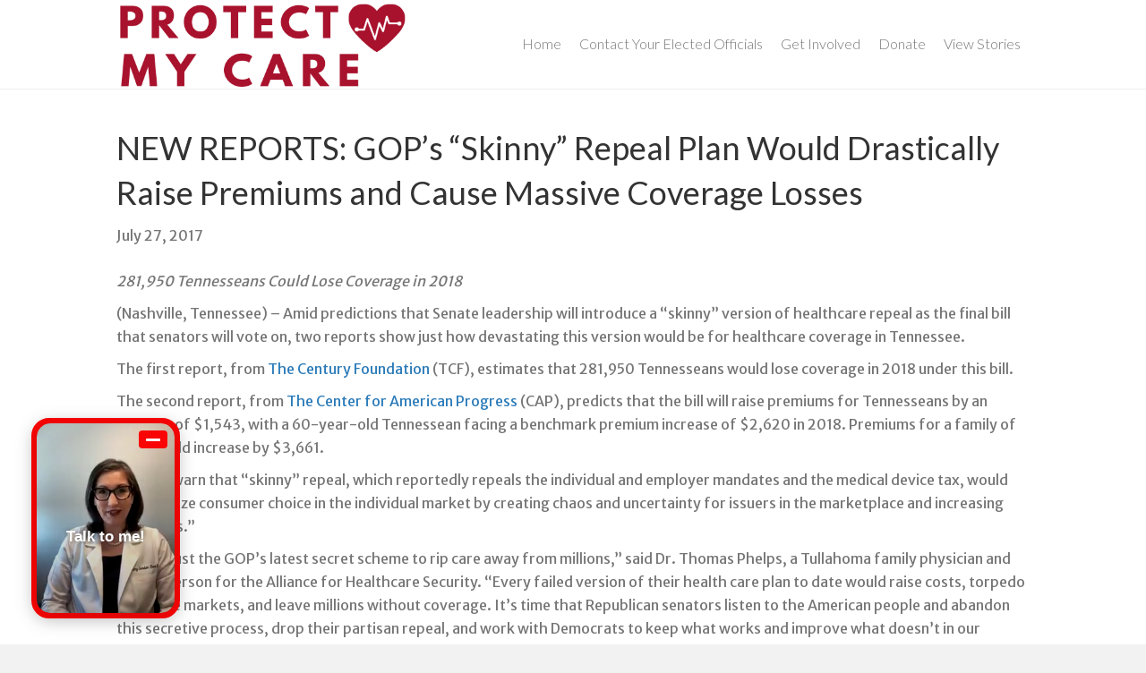

--- FILE ---
content_type: text/html; charset=UTF-8
request_url: https://protectmycare.org/new-reports-gops-skinny-repeal-plan-would-drastically-raise-premiums-and-cause-massive-coverage-losses/
body_size: 11237
content:
<!DOCTYPE html>
<html lang="en" xmlns:og="http://ogp.me/ns#" xmlns:fb="http://ogp.me/ns/fb#">
<head>
<meta charset="UTF-8" />
<meta name='viewport' content='width=device-width, initial-scale=1.0' />
<meta http-equiv='X-UA-Compatible' content='IE=edge' />
<link rel="profile" href="https://gmpg.org/xfn/11" />
<title>NEW REPORTS: GOP’s “Skinny” Repeal Plan Would Drastically Raise Premiums and Cause Massive Coverage Losses &#8211; Protect My Care</title>
<meta name='robots' content='max-image-preview:large' />
<link rel='dns-prefetch' href='//secure.gravatar.com' />
<link rel='dns-prefetch' href='//stats.wp.com' />
<link rel='dns-prefetch' href='//fonts.googleapis.com' />
<link rel='dns-prefetch' href='//v0.wordpress.com' />
<link href='https://fonts.gstatic.com' crossorigin rel='preconnect' />
<link rel='preconnect' href='//i0.wp.com' />
<link rel="alternate" type="application/rss+xml" title="Protect My Care &raquo; Feed" href="https://protectmycare.org/feed/" />
<link rel="alternate" title="oEmbed (JSON)" type="application/json+oembed" href="https://protectmycare.org/wp-json/oembed/1.0/embed?url=https%3A%2F%2Fprotectmycare.org%2Fnew-reports-gops-skinny-repeal-plan-would-drastically-raise-premiums-and-cause-massive-coverage-losses%2F" />
<link rel="alternate" title="oEmbed (XML)" type="text/xml+oembed" href="https://protectmycare.org/wp-json/oembed/1.0/embed?url=https%3A%2F%2Fprotectmycare.org%2Fnew-reports-gops-skinny-repeal-plan-would-drastically-raise-premiums-and-cause-massive-coverage-losses%2F&#038;format=xml" />
<style id='wp-img-auto-sizes-contain-inline-css'>
img:is([sizes=auto i],[sizes^="auto," i]){contain-intrinsic-size:3000px 1500px}
/*# sourceURL=wp-img-auto-sizes-contain-inline-css */
</style>
<link rel='stylesheet' id='jetpack_related-posts-css' href='https://protectmycare.org/wp-content/plugins/jetpack/modules/related-posts/related-posts.css?ver=20240116' media='all' />
<style id='wp-emoji-styles-inline-css'>

	img.wp-smiley, img.emoji {
		display: inline !important;
		border: none !important;
		box-shadow: none !important;
		height: 1em !important;
		width: 1em !important;
		margin: 0 0.07em !important;
		vertical-align: -0.1em !important;
		background: none !important;
		padding: 0 !important;
	}
/*# sourceURL=wp-emoji-styles-inline-css */
</style>
<style id='wp-block-library-inline-css'>
:root{--wp-block-synced-color:#7a00df;--wp-block-synced-color--rgb:122,0,223;--wp-bound-block-color:var(--wp-block-synced-color);--wp-editor-canvas-background:#ddd;--wp-admin-theme-color:#007cba;--wp-admin-theme-color--rgb:0,124,186;--wp-admin-theme-color-darker-10:#006ba1;--wp-admin-theme-color-darker-10--rgb:0,107,160.5;--wp-admin-theme-color-darker-20:#005a87;--wp-admin-theme-color-darker-20--rgb:0,90,135;--wp-admin-border-width-focus:2px}@media (min-resolution:192dpi){:root{--wp-admin-border-width-focus:1.5px}}.wp-element-button{cursor:pointer}:root .has-very-light-gray-background-color{background-color:#eee}:root .has-very-dark-gray-background-color{background-color:#313131}:root .has-very-light-gray-color{color:#eee}:root .has-very-dark-gray-color{color:#313131}:root .has-vivid-green-cyan-to-vivid-cyan-blue-gradient-background{background:linear-gradient(135deg,#00d084,#0693e3)}:root .has-purple-crush-gradient-background{background:linear-gradient(135deg,#34e2e4,#4721fb 50%,#ab1dfe)}:root .has-hazy-dawn-gradient-background{background:linear-gradient(135deg,#faaca8,#dad0ec)}:root .has-subdued-olive-gradient-background{background:linear-gradient(135deg,#fafae1,#67a671)}:root .has-atomic-cream-gradient-background{background:linear-gradient(135deg,#fdd79a,#004a59)}:root .has-nightshade-gradient-background{background:linear-gradient(135deg,#330968,#31cdcf)}:root .has-midnight-gradient-background{background:linear-gradient(135deg,#020381,#2874fc)}:root{--wp--preset--font-size--normal:16px;--wp--preset--font-size--huge:42px}.has-regular-font-size{font-size:1em}.has-larger-font-size{font-size:2.625em}.has-normal-font-size{font-size:var(--wp--preset--font-size--normal)}.has-huge-font-size{font-size:var(--wp--preset--font-size--huge)}.has-text-align-center{text-align:center}.has-text-align-left{text-align:left}.has-text-align-right{text-align:right}.has-fit-text{white-space:nowrap!important}#end-resizable-editor-section{display:none}.aligncenter{clear:both}.items-justified-left{justify-content:flex-start}.items-justified-center{justify-content:center}.items-justified-right{justify-content:flex-end}.items-justified-space-between{justify-content:space-between}.screen-reader-text{border:0;clip-path:inset(50%);height:1px;margin:-1px;overflow:hidden;padding:0;position:absolute;width:1px;word-wrap:normal!important}.screen-reader-text:focus{background-color:#ddd;clip-path:none;color:#444;display:block;font-size:1em;height:auto;left:5px;line-height:normal;padding:15px 23px 14px;text-decoration:none;top:5px;width:auto;z-index:100000}html :where(.has-border-color){border-style:solid}html :where([style*=border-top-color]){border-top-style:solid}html :where([style*=border-right-color]){border-right-style:solid}html :where([style*=border-bottom-color]){border-bottom-style:solid}html :where([style*=border-left-color]){border-left-style:solid}html :where([style*=border-width]){border-style:solid}html :where([style*=border-top-width]){border-top-style:solid}html :where([style*=border-right-width]){border-right-style:solid}html :where([style*=border-bottom-width]){border-bottom-style:solid}html :where([style*=border-left-width]){border-left-style:solid}html :where(img[class*=wp-image-]){height:auto;max-width:100%}:where(figure){margin:0 0 1em}html :where(.is-position-sticky){--wp-admin--admin-bar--position-offset:var(--wp-admin--admin-bar--height,0px)}@media screen and (max-width:600px){html :where(.is-position-sticky){--wp-admin--admin-bar--position-offset:0px}}

/*# sourceURL=wp-block-library-inline-css */
</style><style id='global-styles-inline-css'>
:root{--wp--preset--aspect-ratio--square: 1;--wp--preset--aspect-ratio--4-3: 4/3;--wp--preset--aspect-ratio--3-4: 3/4;--wp--preset--aspect-ratio--3-2: 3/2;--wp--preset--aspect-ratio--2-3: 2/3;--wp--preset--aspect-ratio--16-9: 16/9;--wp--preset--aspect-ratio--9-16: 9/16;--wp--preset--color--black: #000000;--wp--preset--color--cyan-bluish-gray: #abb8c3;--wp--preset--color--white: #ffffff;--wp--preset--color--pale-pink: #f78da7;--wp--preset--color--vivid-red: #cf2e2e;--wp--preset--color--luminous-vivid-orange: #ff6900;--wp--preset--color--luminous-vivid-amber: #fcb900;--wp--preset--color--light-green-cyan: #7bdcb5;--wp--preset--color--vivid-green-cyan: #00d084;--wp--preset--color--pale-cyan-blue: #8ed1fc;--wp--preset--color--vivid-cyan-blue: #0693e3;--wp--preset--color--vivid-purple: #9b51e0;--wp--preset--color--fl-heading-text: #333333;--wp--preset--color--fl-body-bg: #f2f2f2;--wp--preset--color--fl-body-text: #757575;--wp--preset--color--fl-accent: #2b7bb9;--wp--preset--color--fl-accent-hover: #2b7bb9;--wp--preset--color--fl-topbar-bg: #ffffff;--wp--preset--color--fl-topbar-text: #757575;--wp--preset--color--fl-topbar-link: #2b7bb9;--wp--preset--color--fl-topbar-hover: #2b7bb9;--wp--preset--color--fl-header-bg: #ffffff;--wp--preset--color--fl-header-text: #757575;--wp--preset--color--fl-header-link: #757575;--wp--preset--color--fl-header-hover: #2b7bb9;--wp--preset--color--fl-nav-bg: #ffffff;--wp--preset--color--fl-nav-link: #757575;--wp--preset--color--fl-nav-hover: #2b7bb9;--wp--preset--color--fl-content-bg: #ffffff;--wp--preset--color--fl-footer-widgets-bg: #ffffff;--wp--preset--color--fl-footer-widgets-text: #757575;--wp--preset--color--fl-footer-widgets-link: #2b7bb9;--wp--preset--color--fl-footer-widgets-hover: #2b7bb9;--wp--preset--color--fl-footer-bg: #ffffff;--wp--preset--color--fl-footer-text: #757575;--wp--preset--color--fl-footer-link: #2b7bb9;--wp--preset--color--fl-footer-hover: #2b7bb9;--wp--preset--gradient--vivid-cyan-blue-to-vivid-purple: linear-gradient(135deg,rgb(6,147,227) 0%,rgb(155,81,224) 100%);--wp--preset--gradient--light-green-cyan-to-vivid-green-cyan: linear-gradient(135deg,rgb(122,220,180) 0%,rgb(0,208,130) 100%);--wp--preset--gradient--luminous-vivid-amber-to-luminous-vivid-orange: linear-gradient(135deg,rgb(252,185,0) 0%,rgb(255,105,0) 100%);--wp--preset--gradient--luminous-vivid-orange-to-vivid-red: linear-gradient(135deg,rgb(255,105,0) 0%,rgb(207,46,46) 100%);--wp--preset--gradient--very-light-gray-to-cyan-bluish-gray: linear-gradient(135deg,rgb(238,238,238) 0%,rgb(169,184,195) 100%);--wp--preset--gradient--cool-to-warm-spectrum: linear-gradient(135deg,rgb(74,234,220) 0%,rgb(151,120,209) 20%,rgb(207,42,186) 40%,rgb(238,44,130) 60%,rgb(251,105,98) 80%,rgb(254,248,76) 100%);--wp--preset--gradient--blush-light-purple: linear-gradient(135deg,rgb(255,206,236) 0%,rgb(152,150,240) 100%);--wp--preset--gradient--blush-bordeaux: linear-gradient(135deg,rgb(254,205,165) 0%,rgb(254,45,45) 50%,rgb(107,0,62) 100%);--wp--preset--gradient--luminous-dusk: linear-gradient(135deg,rgb(255,203,112) 0%,rgb(199,81,192) 50%,rgb(65,88,208) 100%);--wp--preset--gradient--pale-ocean: linear-gradient(135deg,rgb(255,245,203) 0%,rgb(182,227,212) 50%,rgb(51,167,181) 100%);--wp--preset--gradient--electric-grass: linear-gradient(135deg,rgb(202,248,128) 0%,rgb(113,206,126) 100%);--wp--preset--gradient--midnight: linear-gradient(135deg,rgb(2,3,129) 0%,rgb(40,116,252) 100%);--wp--preset--font-size--small: 13px;--wp--preset--font-size--medium: 20px;--wp--preset--font-size--large: 36px;--wp--preset--font-size--x-large: 42px;--wp--preset--spacing--20: 0.44rem;--wp--preset--spacing--30: 0.67rem;--wp--preset--spacing--40: 1rem;--wp--preset--spacing--50: 1.5rem;--wp--preset--spacing--60: 2.25rem;--wp--preset--spacing--70: 3.38rem;--wp--preset--spacing--80: 5.06rem;--wp--preset--shadow--natural: 6px 6px 9px rgba(0, 0, 0, 0.2);--wp--preset--shadow--deep: 12px 12px 50px rgba(0, 0, 0, 0.4);--wp--preset--shadow--sharp: 6px 6px 0px rgba(0, 0, 0, 0.2);--wp--preset--shadow--outlined: 6px 6px 0px -3px rgb(255, 255, 255), 6px 6px rgb(0, 0, 0);--wp--preset--shadow--crisp: 6px 6px 0px rgb(0, 0, 0);}:where(.is-layout-flex){gap: 0.5em;}:where(.is-layout-grid){gap: 0.5em;}body .is-layout-flex{display: flex;}.is-layout-flex{flex-wrap: wrap;align-items: center;}.is-layout-flex > :is(*, div){margin: 0;}body .is-layout-grid{display: grid;}.is-layout-grid > :is(*, div){margin: 0;}:where(.wp-block-columns.is-layout-flex){gap: 2em;}:where(.wp-block-columns.is-layout-grid){gap: 2em;}:where(.wp-block-post-template.is-layout-flex){gap: 1.25em;}:where(.wp-block-post-template.is-layout-grid){gap: 1.25em;}.has-black-color{color: var(--wp--preset--color--black) !important;}.has-cyan-bluish-gray-color{color: var(--wp--preset--color--cyan-bluish-gray) !important;}.has-white-color{color: var(--wp--preset--color--white) !important;}.has-pale-pink-color{color: var(--wp--preset--color--pale-pink) !important;}.has-vivid-red-color{color: var(--wp--preset--color--vivid-red) !important;}.has-luminous-vivid-orange-color{color: var(--wp--preset--color--luminous-vivid-orange) !important;}.has-luminous-vivid-amber-color{color: var(--wp--preset--color--luminous-vivid-amber) !important;}.has-light-green-cyan-color{color: var(--wp--preset--color--light-green-cyan) !important;}.has-vivid-green-cyan-color{color: var(--wp--preset--color--vivid-green-cyan) !important;}.has-pale-cyan-blue-color{color: var(--wp--preset--color--pale-cyan-blue) !important;}.has-vivid-cyan-blue-color{color: var(--wp--preset--color--vivid-cyan-blue) !important;}.has-vivid-purple-color{color: var(--wp--preset--color--vivid-purple) !important;}.has-black-background-color{background-color: var(--wp--preset--color--black) !important;}.has-cyan-bluish-gray-background-color{background-color: var(--wp--preset--color--cyan-bluish-gray) !important;}.has-white-background-color{background-color: var(--wp--preset--color--white) !important;}.has-pale-pink-background-color{background-color: var(--wp--preset--color--pale-pink) !important;}.has-vivid-red-background-color{background-color: var(--wp--preset--color--vivid-red) !important;}.has-luminous-vivid-orange-background-color{background-color: var(--wp--preset--color--luminous-vivid-orange) !important;}.has-luminous-vivid-amber-background-color{background-color: var(--wp--preset--color--luminous-vivid-amber) !important;}.has-light-green-cyan-background-color{background-color: var(--wp--preset--color--light-green-cyan) !important;}.has-vivid-green-cyan-background-color{background-color: var(--wp--preset--color--vivid-green-cyan) !important;}.has-pale-cyan-blue-background-color{background-color: var(--wp--preset--color--pale-cyan-blue) !important;}.has-vivid-cyan-blue-background-color{background-color: var(--wp--preset--color--vivid-cyan-blue) !important;}.has-vivid-purple-background-color{background-color: var(--wp--preset--color--vivid-purple) !important;}.has-black-border-color{border-color: var(--wp--preset--color--black) !important;}.has-cyan-bluish-gray-border-color{border-color: var(--wp--preset--color--cyan-bluish-gray) !important;}.has-white-border-color{border-color: var(--wp--preset--color--white) !important;}.has-pale-pink-border-color{border-color: var(--wp--preset--color--pale-pink) !important;}.has-vivid-red-border-color{border-color: var(--wp--preset--color--vivid-red) !important;}.has-luminous-vivid-orange-border-color{border-color: var(--wp--preset--color--luminous-vivid-orange) !important;}.has-luminous-vivid-amber-border-color{border-color: var(--wp--preset--color--luminous-vivid-amber) !important;}.has-light-green-cyan-border-color{border-color: var(--wp--preset--color--light-green-cyan) !important;}.has-vivid-green-cyan-border-color{border-color: var(--wp--preset--color--vivid-green-cyan) !important;}.has-pale-cyan-blue-border-color{border-color: var(--wp--preset--color--pale-cyan-blue) !important;}.has-vivid-cyan-blue-border-color{border-color: var(--wp--preset--color--vivid-cyan-blue) !important;}.has-vivid-purple-border-color{border-color: var(--wp--preset--color--vivid-purple) !important;}.has-vivid-cyan-blue-to-vivid-purple-gradient-background{background: var(--wp--preset--gradient--vivid-cyan-blue-to-vivid-purple) !important;}.has-light-green-cyan-to-vivid-green-cyan-gradient-background{background: var(--wp--preset--gradient--light-green-cyan-to-vivid-green-cyan) !important;}.has-luminous-vivid-amber-to-luminous-vivid-orange-gradient-background{background: var(--wp--preset--gradient--luminous-vivid-amber-to-luminous-vivid-orange) !important;}.has-luminous-vivid-orange-to-vivid-red-gradient-background{background: var(--wp--preset--gradient--luminous-vivid-orange-to-vivid-red) !important;}.has-very-light-gray-to-cyan-bluish-gray-gradient-background{background: var(--wp--preset--gradient--very-light-gray-to-cyan-bluish-gray) !important;}.has-cool-to-warm-spectrum-gradient-background{background: var(--wp--preset--gradient--cool-to-warm-spectrum) !important;}.has-blush-light-purple-gradient-background{background: var(--wp--preset--gradient--blush-light-purple) !important;}.has-blush-bordeaux-gradient-background{background: var(--wp--preset--gradient--blush-bordeaux) !important;}.has-luminous-dusk-gradient-background{background: var(--wp--preset--gradient--luminous-dusk) !important;}.has-pale-ocean-gradient-background{background: var(--wp--preset--gradient--pale-ocean) !important;}.has-electric-grass-gradient-background{background: var(--wp--preset--gradient--electric-grass) !important;}.has-midnight-gradient-background{background: var(--wp--preset--gradient--midnight) !important;}.has-small-font-size{font-size: var(--wp--preset--font-size--small) !important;}.has-medium-font-size{font-size: var(--wp--preset--font-size--medium) !important;}.has-large-font-size{font-size: var(--wp--preset--font-size--large) !important;}.has-x-large-font-size{font-size: var(--wp--preset--font-size--x-large) !important;}
/*# sourceURL=global-styles-inline-css */
</style>

<style id='classic-theme-styles-inline-css'>
/*! This file is auto-generated */
.wp-block-button__link{color:#fff;background-color:#32373c;border-radius:9999px;box-shadow:none;text-decoration:none;padding:calc(.667em + 2px) calc(1.333em + 2px);font-size:1.125em}.wp-block-file__button{background:#32373c;color:#fff;text-decoration:none}
/*# sourceURL=/wp-includes/css/classic-themes.min.css */
</style>
<link rel='stylesheet' id='jquery-magnificpopup-css' href='https://protectmycare.org/wp-content/plugins/bb-plugin/css/jquery.magnificpopup.min.css?ver=2.9.4.1' media='all' />
<link rel='stylesheet' id='bootstrap-css' href='https://protectmycare.org/wp-content/themes/bb-theme/css/bootstrap.min.css?ver=1.7.19.1' media='all' />
<link rel='stylesheet' id='fl-automator-skin-css' href='https://protectmycare.org/wp-content/uploads/bb-theme/skin-69323ef0aa1ad.css?ver=1.7.19.1' media='all' />
<link rel='stylesheet' id='fl-builder-google-fonts-f8ff80b7634ca46fcea2f7643c7f44ea-css' href='//fonts.googleapis.com/css?family=Merriweather+Sans%3A300%2C400%2C700%7CLato%3A400%2C300&#038;ver=6.9' media='all' />
<link rel='stylesheet' id='sharedaddy-css' href='https://protectmycare.org/wp-content/plugins/jetpack/modules/sharedaddy/sharing.css?ver=15.3.1' media='all' />
<link rel='stylesheet' id='social-logos-css' href='https://protectmycare.org/wp-content/plugins/jetpack/_inc/social-logos/social-logos.min.css?ver=15.3.1' media='all' />
<script id="jetpack_related-posts-js-extra">
var related_posts_js_options = {"post_heading":"h4"};
//# sourceURL=jetpack_related-posts-js-extra
</script>
<script src="https://protectmycare.org/wp-content/plugins/jetpack/_inc/build/related-posts/related-posts.min.js?ver=20240116" id="jetpack_related-posts-js"></script>
<script src="https://protectmycare.org/wp-includes/js/jquery/jquery.min.js?ver=3.7.1" id="jquery-core-js"></script>
<script src="https://protectmycare.org/wp-includes/js/jquery/jquery-migrate.min.js?ver=3.4.1" id="jquery-migrate-js"></script>
<link rel="https://api.w.org/" href="https://protectmycare.org/wp-json/" /><link rel="alternate" title="JSON" type="application/json" href="https://protectmycare.org/wp-json/wp/v2/posts/2941" /><link rel="EditURI" type="application/rsd+xml" title="RSD" href="https://protectmycare.org/xmlrpc.php?rsd" />
<meta name="generator" content="WordPress 6.9" />
<link rel="canonical" href="https://protectmycare.org/new-reports-gops-skinny-repeal-plan-would-drastically-raise-premiums-and-cause-massive-coverage-losses/" />
<link rel='shortlink' href='https://wp.me/p8T6cd-Lr' />
<meta name="google-site-verification" content="YCCzMClYfX7PF-ihUh_DhMbKGC_3QCfYpugZfKhJXAo" />

<div id="fb-root"></div>
<script>(function(d, s, id) {
  var js, fjs = d.getElementsByTagName(s)[0];
  if (d.getElementById(id)) return;
  js = d.createElement(s); js.id = id;
  js.src = "//connect.facebook.net/en_US/sdk.js#xfbml=1&version=v2.8&appId=699659250170237";
  fjs.parentNode.insertBefore(js, fjs);
}(document, 'script', 'facebook-jssdk'));</script>	<style>img#wpstats{display:none}</style>
		<link rel="icon" href="https://i0.wp.com/protectmycare.org/wp-content/uploads/2020/03/cropped-5eQVZNSR_400x400.jpg?fit=32%2C32&#038;ssl=1" sizes="32x32" />
<link rel="icon" href="https://i0.wp.com/protectmycare.org/wp-content/uploads/2020/03/cropped-5eQVZNSR_400x400.jpg?fit=192%2C192&#038;ssl=1" sizes="192x192" />
<link rel="apple-touch-icon" href="https://i0.wp.com/protectmycare.org/wp-content/uploads/2020/03/cropped-5eQVZNSR_400x400.jpg?fit=180%2C180&#038;ssl=1" />
<meta name="msapplication-TileImage" content="https://i0.wp.com/protectmycare.org/wp-content/uploads/2020/03/cropped-5eQVZNSR_400x400.jpg?fit=270%2C270&#038;ssl=1" />
		<style id="wp-custom-css">
			.ngp-form legend,
.ngp-form label:not(.label-amount),
.ngp-form input:not(.edit-otheramount) { font-size: 16px !important; }
.ngp-form input { height: auto !important; }
.ngp-form header.at-title { font-size: 24px !important; }
.addtoany_content_bottom { text-align: center; }
/*



*/

li.kn-form-col.column.is-constrained {
    font-size: 18px;
}
label.label.kn-label {
    padding-right: 1000px;
}
div.fl-content.col-md-12 {
    vertical-align: top;
}

div.kn-scenes.kn-section {
    height: 100%;
    vertical-align: top;
}

div.row {
    vertical-align: top;
}

li.kn-form-col.column.is-constrained {
    font-size: 24px;
}


/*
 * The following code fixes the
 * jumbled text on everyaction
 * forms when viewed on mobile.
 * (specifically, the steps above a form)
 */
@media only screen and (max-width: 1024px) {
	ol.at-steps .at-step a:before {
		transform: none !important;
    position: static;
    display: inline-block;
	}
	ol.at-steps .at-step a,
	ol.at-steps .at-step b {
		word-wrap: normal;
	}
}
@media only screen and (max-width: 600px) {
	ol.at-steps .at-step a,
	ol.at-steps .at-step b { 
		padding-top: 0;
	}
	ol.at-steps .at-step b::before { 
		-webkit-transform: none !important;
		transform: none !important;
		position: static !important;
		display: inline-block !important;
	}
	ol.at-steps .at-step .step-title { 
        font-size: 12px; 
        display: block;
				word-wrap: normal;
    }
}


		</style>
		
<!-- START - Open Graph and Twitter Card Tags 3.3.7 -->
 <!-- Facebook Open Graph -->
  <meta property="og:locale" content="en"/>
  <meta property="og:site_name" content="Protect My Care"/>
  <meta property="og:title" content="NEW REPORTS: GOP’s “Skinny” Repeal Plan Would Drastically Raise Premiums and Cause Massive Coverage Losses"/>
  <meta property="og:url" content="https://protectmycare.org/new-reports-gops-skinny-repeal-plan-would-drastically-raise-premiums-and-cause-massive-coverage-losses/"/>
  <meta property="og:type" content="article"/>
  <meta property="og:description" content="281,950 Tennesseans Could Lose Coverage in 2018



(Nashville, Tennessee) – Amid predictions that Senate leadership will introduce a “skinny” version of healthcare repeal as the final bill that senators will vote on, two reports show just how devastating this version would be for healthcare cove"/>
  <meta property="og:image" content="http://protectmycare.org/wp-content/uploads/2016/12/Screenshot-2016-12-02-14.17.15.png"/>
  <meta property="og:image:url" content="http://protectmycare.org/wp-content/uploads/2016/12/Screenshot-2016-12-02-14.17.15.png"/>
  <meta property="article:published_time" content="2017-07-27T11:49:31-04:00"/>
  <meta property="article:modified_time" content="2017-07-27T11:49:31-04:00" />
  <meta property="og:updated_time" content="2017-07-27T11:49:31-04:00" />
  <meta property="article:section" content="Press Release"/>
 <!-- Google+ / Schema.org -->
 <!-- Twitter Cards -->
  <meta name="twitter:title" content="NEW REPORTS: GOP’s “Skinny” Repeal Plan Would Drastically Raise Premiums and Cause Massive Coverage Losses"/>
  <meta name="twitter:url" content="https://protectmycare.org/new-reports-gops-skinny-repeal-plan-would-drastically-raise-premiums-and-cause-massive-coverage-losses/"/>
  <meta name="twitter:description" content="281,950 Tennesseans Could Lose Coverage in 2018



(Nashville, Tennessee) – Amid predictions that Senate leadership will introduce a “skinny” version of healthcare repeal as the final bill that senators will vote on, two reports show just how devastating this version would be for healthcare cove"/>
  <meta name="twitter:image" content="http://protectmycare.org/wp-content/uploads/2016/12/Screenshot-2016-12-02-14.17.15.png"/>
  <meta name="twitter:card" content="summary_large_image"/>
 <!-- SEO -->
 <!-- Misc. tags -->
 <!-- is_singular -->
<!-- END - Open Graph and Twitter Card Tags 3.3.7 -->
	
<link rel="stylesheet" href="https://protectmycare.org/wp-content/themes/bb-theme-child/style.css" /></head>
<body class="wp-singular post-template-default single single-post postid-2941 single-format-standard wp-theme-bb-theme wp-child-theme-bb-theme-child fl-builder-2-9-4-1 fl-theme-1-7-19-1 fl-no-js fl-framework-bootstrap fl-preset-default fl-full-width" itemscope="itemscope" itemtype="https://schema.org/WebPage">
<!-- Meta Pixel Code -->
<script>
  !function(f,b,e,v,n,t,s)
  {if(f.fbq)return;n=f.fbq=function(){n.callMethod?
  n.callMethod.apply(n,arguments):n.queue.push(arguments)};
  if(!f._fbq)f._fbq=n;n.push=n;n.loaded=!0;n.version='2.0';
  n.queue=[];t=b.createElement(e);t.async=!0;
  t.src=v;s=b.getElementsByTagName(e)[0];
  s.parentNode.insertBefore(t,s)}(window, document,'script',
  'https://connect.facebook.net/en_US/fbevents.js');
  fbq('init', '204868115535438');
  fbq('track', 'PageView');
</script>
<noscript><img height="1" width="1" style="display:none"
  src="https://www.facebook.com/tr?id=204868115535438&ev=PageView&noscript=1"
/></noscript>
<!-- End Meta Pixel Code -->


<a aria-label="Skip to content" class="fl-screen-reader-text" href="#fl-main-content">Skip to content</a><div class="fl-page">
	<header class="fl-page-header fl-page-header-fixed fl-page-nav-right fl-page-nav-toggle-button fl-page-nav-toggle-visible-mobile"  role="banner">
	<div class="fl-page-header-wrap">
		<div class="fl-page-header-container container">
			<div class="fl-page-header-row row">
				<div class="col-sm-12 col-md-3 fl-page-logo-wrap">
					<div class="fl-page-header-logo">
						<a href="https://protectmycare.org/"><img class="fl-logo-img" loading="false" data-no-lazy="1"   itemscope itemtype="https://schema.org/ImageObject" src="https://protectmycare.org/wp-content/uploads/2020/04/4b.png" data-retina="" title="" width="487" data-width="487" height="149" data-height="149" alt="Protect My Care" /><meta itemprop="name" content="Protect My Care" /></a>
					</div>
				</div>
				<div class="col-sm-12 col-md-9 fl-page-fixed-nav-wrap">
					<div class="fl-page-nav-wrap">
						<nav class="fl-page-nav fl-nav navbar navbar-default navbar-expand-md" aria-label="Header Menu" role="navigation">
							<button type="button" class="navbar-toggle navbar-toggler" data-toggle="collapse" data-target=".fl-page-nav-collapse">
								<span>Menu</span>
							</button>
							<div class="fl-page-nav-collapse collapse navbar-collapse">
								<ul id="menu-menu" class="nav navbar-nav navbar-right menu fl-theme-menu"><li id="menu-item-4373" class="menu-item menu-item-type-custom menu-item-object-custom menu-item-4373 nav-item"><a href="/" class="nav-link">Home</a></li>
<li id="menu-item-4798" class="menu-item menu-item-type-custom menu-item-object-custom menu-item-has-children menu-item-4798 nav-item"><a href="https://forwardtn.org/action?ms=PMC_OpenToolUser&#038;sourceid=" class="nav-link">Contact Your Elected Officials</a><div class="fl-submenu-icon-wrap"><span class="fl-submenu-toggle-icon"></span></div>
<ul class="sub-menu">
	<li id="menu-item-4801" class="menu-item menu-item-type-custom menu-item-object-custom menu-item-4801 nav-item"><a href="https://forwardtn.org/action?ms=PMC_OpenToolUser&#038;sourceid=" class="nav-link">Email Elected Officals</a></li>
	<li id="menu-item-4800" class="menu-item menu-item-type-custom menu-item-object-custom menu-item-4800 nav-item"><a href="https://forwardtn.org/action?ms=PMC_OpenToolUser&#038;sourceid=" class="nav-link">Call Elected Officials</a></li>
	<li id="menu-item-4802" class="menu-item menu-item-type-custom menu-item-object-custom menu-item-4802 nav-item"><a href="https://forwardtn.org/action?ms=PMC_OpenToolUser&#038;sourceid=" class="nav-link">Tweet Elected Officials</a></li>
</ul>
</li>
<li id="menu-item-5073" class="menu-item menu-item-type-custom menu-item-object-custom menu-item-5073 nav-item"><a href="https://protectmycare.org/get-involved/" class="nav-link">Get Involved</a></li>
<li id="menu-item-4596" class="menu-item menu-item-type-custom menu-item-object-custom menu-item-has-children menu-item-4596 nav-item"><a href="https://protectmycare.org/more-voices/?ms=MainMenu" class="nav-link">Donate</a><div class="fl-submenu-icon-wrap"><span class="fl-submenu-toggle-icon"></span></div>
<ul class="sub-menu">
	<li id="menu-item-6047" class="menu-item menu-item-type-custom menu-item-object-custom menu-item-6047 nav-item"><a href="https://protectmycare.org/sustainer/?ms=WebMenu" class="nav-link">Become a Sustainer</a></li>
</ul>
</li>
<li id="menu-item-5356" class="menu-item menu-item-type-custom menu-item-object-custom menu-item-has-children menu-item-5356 nav-item"><a href="https://ProtectMyCare.org/stories" class="nav-link">View Stories</a><div class="fl-submenu-icon-wrap"><span class="fl-submenu-toggle-icon"></span></div>
<ul class="sub-menu">
	<li id="menu-item-5362" class="menu-item menu-item-type-custom menu-item-object-custom menu-item-5362 nav-item"><a href="https://protectmycare.org/stories/" class="nav-link">Stories</a></li>
	<li id="menu-item-5357" class="menu-item menu-item-type-custom menu-item-object-custom menu-item-5357 nav-item"><a href="https://www.youtube.com/channel/UC-dDP6RMgo6Mgj4XJqeOhew" class="nav-link">Videos on Youtube</a></li>
	<li id="menu-item-5358" class="menu-item menu-item-type-custom menu-item-object-custom menu-item-5358 nav-item"><a href="https://twitter.com/protectmycare" class="nav-link">Twitter</a></li>
	<li id="menu-item-5359" class="menu-item menu-item-type-custom menu-item-object-custom menu-item-5359 nav-item"><a href="https://www.facebook.com/ProtectMyCare" class="nav-link">Facebook</a></li>
</ul>
</li>
</ul>							</div>
						</nav>
					</div>
				</div>
			</div>
		</div>
	</div>
</header><!-- .fl-page-header-fixed -->
<header class="fl-page-header fl-page-header-primary fl-page-nav-right fl-page-nav-toggle-button fl-page-nav-toggle-visible-mobile" itemscope="itemscope" itemtype="https://schema.org/WPHeader"  role="banner">
	<div class="fl-page-header-wrap">
		<div class="fl-page-header-container container">
			<div class="fl-page-header-row row">
				<div class="col-sm-12 col-md-4 fl-page-header-logo-col">
					<div class="fl-page-header-logo" itemscope="itemscope" itemtype="https://schema.org/Organization">
						<a href="https://protectmycare.org/" itemprop="url"><img class="fl-logo-img" loading="false" data-no-lazy="1"   itemscope itemtype="https://schema.org/ImageObject" src="https://protectmycare.org/wp-content/uploads/2020/04/4b.png" data-retina="" title="" width="487" data-width="487" height="149" data-height="149" alt="Protect My Care" /><meta itemprop="name" content="Protect My Care" /></a>
											</div>
				</div>
				<div class="col-sm-12 col-md-8 fl-page-nav-col">
					<div class="fl-page-nav-wrap">
						<nav class="fl-page-nav fl-nav navbar navbar-default navbar-expand-md" aria-label="Header Menu" itemscope="itemscope" itemtype="https://schema.org/SiteNavigationElement" role="navigation">
							<button type="button" class="navbar-toggle navbar-toggler" data-toggle="collapse" data-target=".fl-page-nav-collapse">
								<span>Menu</span>
							</button>
							<div class="fl-page-nav-collapse collapse navbar-collapse">
								<ul id="menu-menu-1" class="nav navbar-nav navbar-right menu fl-theme-menu"><li class="menu-item menu-item-type-custom menu-item-object-custom menu-item-4373 nav-item"><a href="/" class="nav-link">Home</a></li>
<li class="menu-item menu-item-type-custom menu-item-object-custom menu-item-has-children menu-item-4798 nav-item"><a href="https://forwardtn.org/action?ms=PMC_OpenToolUser&#038;sourceid=" class="nav-link">Contact Your Elected Officials</a><div class="fl-submenu-icon-wrap"><span class="fl-submenu-toggle-icon"></span></div>
<ul class="sub-menu">
	<li class="menu-item menu-item-type-custom menu-item-object-custom menu-item-4801 nav-item"><a href="https://forwardtn.org/action?ms=PMC_OpenToolUser&#038;sourceid=" class="nav-link">Email Elected Officals</a></li>
	<li class="menu-item menu-item-type-custom menu-item-object-custom menu-item-4800 nav-item"><a href="https://forwardtn.org/action?ms=PMC_OpenToolUser&#038;sourceid=" class="nav-link">Call Elected Officials</a></li>
	<li class="menu-item menu-item-type-custom menu-item-object-custom menu-item-4802 nav-item"><a href="https://forwardtn.org/action?ms=PMC_OpenToolUser&#038;sourceid=" class="nav-link">Tweet Elected Officials</a></li>
</ul>
</li>
<li class="menu-item menu-item-type-custom menu-item-object-custom menu-item-5073 nav-item"><a href="https://protectmycare.org/get-involved/" class="nav-link">Get Involved</a></li>
<li class="menu-item menu-item-type-custom menu-item-object-custom menu-item-has-children menu-item-4596 nav-item"><a href="https://protectmycare.org/more-voices/?ms=MainMenu" class="nav-link">Donate</a><div class="fl-submenu-icon-wrap"><span class="fl-submenu-toggle-icon"></span></div>
<ul class="sub-menu">
	<li class="menu-item menu-item-type-custom menu-item-object-custom menu-item-6047 nav-item"><a href="https://protectmycare.org/sustainer/?ms=WebMenu" class="nav-link">Become a Sustainer</a></li>
</ul>
</li>
<li class="menu-item menu-item-type-custom menu-item-object-custom menu-item-has-children menu-item-5356 nav-item"><a href="https://ProtectMyCare.org/stories" class="nav-link">View Stories</a><div class="fl-submenu-icon-wrap"><span class="fl-submenu-toggle-icon"></span></div>
<ul class="sub-menu">
	<li class="menu-item menu-item-type-custom menu-item-object-custom menu-item-5362 nav-item"><a href="https://protectmycare.org/stories/" class="nav-link">Stories</a></li>
	<li class="menu-item menu-item-type-custom menu-item-object-custom menu-item-5357 nav-item"><a href="https://www.youtube.com/channel/UC-dDP6RMgo6Mgj4XJqeOhew" class="nav-link">Videos on Youtube</a></li>
	<li class="menu-item menu-item-type-custom menu-item-object-custom menu-item-5358 nav-item"><a href="https://twitter.com/protectmycare" class="nav-link">Twitter</a></li>
	<li class="menu-item menu-item-type-custom menu-item-object-custom menu-item-5359 nav-item"><a href="https://www.facebook.com/ProtectMyCare" class="nav-link">Facebook</a></li>
</ul>
</li>
</ul>							</div>
						</nav>
					</div>
				</div>
			</div>
		</div>
	</div>
</header><!-- .fl-page-header -->
	<div id="fl-main-content" class="fl-page-content" itemprop="mainContentOfPage" role="main">

		
<div class="container">
	<div class="row">

		
		<div class="fl-content col-md-12">
			<article class="fl-post post-2941 post type-post status-publish format-standard hentry category-press-release" id="fl-post-2941" itemscope itemtype="https://schema.org/BlogPosting">

	
	<header class="fl-post-header">
		<h1 class="fl-post-title" itemprop="headline">
			NEW REPORTS: GOP’s “Skinny” Repeal Plan Would Drastically Raise Premiums and Cause Massive Coverage Losses					</h1>
		<div class="fl-post-meta fl-post-meta-top"><span class="fl-post-date">July 27, 2017</span></div><meta itemscope itemprop="mainEntityOfPage" itemtype="https://schema.org/WebPage" itemid="https://protectmycare.org/new-reports-gops-skinny-repeal-plan-would-drastically-raise-premiums-and-cause-massive-coverage-losses/" content="NEW REPORTS: GOP’s “Skinny” Repeal Plan Would Drastically Raise Premiums and Cause Massive Coverage Losses" /><meta itemprop="datePublished" content="2017-07-27" /><meta itemprop="dateModified" content="2017-07-27" /><div itemprop="publisher" itemscope itemtype="https://schema.org/Organization"><meta itemprop="name" content="Protect My Care"><div itemprop="logo" itemscope itemtype="https://schema.org/ImageObject"><meta itemprop="url" content="https://protectmycare.org/wp-content/uploads/2020/04/4b.png"></div></div><div itemscope itemprop="author" itemtype="https://schema.org/Person"><meta itemprop="url" content="https://protectmycare.org/author/admin/" /><meta itemprop="name" content="admin" /></div><div itemprop="interactionStatistic" itemscope itemtype="https://schema.org/InteractionCounter"><meta itemprop="interactionType" content="https://schema.org/CommentAction" /><meta itemprop="userInteractionCount" content="0" /></div>	</header><!-- .fl-post-header -->

	
	
	<div class="fl-post-content clearfix" itemprop="text">
		<p dir="ltr"><em>281,950 Tennesseans Could Lose Coverage in 2018</em></p>
<div>
<p dir="ltr">
(Nashville, Tennessee) – Amid predictions that Senate leadership will introduce a “skinny” version of healthcare repeal as the final bill that senators will vote on, two reports show just how devastating this version would be for healthcare coverage in Tennessee.</p>
<div></div>
<p dir="ltr">The first report, from <a href="https://tcf.org/content/commentary/trumpcares-projected-premium-increases-coverages-losses-mapped-2018/" data-cke-saved-href="https://tcf.org/content/commentary/trumpcares-projected-premium-increases-coverages-losses-mapped-2018/">The Century Foundation</a> (TCF), estimates that 281,950 Tennesseans would lose coverage in 2018 under this bill.</p>
<div></div>
<p dir="ltr">The second report, from <a href="https://www.americanprogress.org/issues/healthcare/news/2017/07/26/436740/senates-skinny-aca-repeal-shell-game/" data-cke-saved-href="https://www.americanprogress.org/issues/healthcare/news/2017/07/26/436740/senates-skinny-aca-repeal-shell-game/">The Center for American Progress</a> (CAP), predicts that the bill will raise premiums for Tennesseans by an average of $1,543, with a 60-year-old Tennessean facing a benchmark premium increase of $2,620 in 2018. Premiums for a family of four would increase by $3,661.</p>
<div></div>
<p dir="ltr">Experts warn that “skinny” repeal, which reportedly repeals the individual and employer mandates and the medical device tax, would “jeopardize consumer choice in the individual market by creating chaos and uncertainty for issuers in the marketplace and increasing premiums.”</p>
<div></div>
<p dir="ltr">“This is just the GOP’s latest secret scheme to rip care away from millions,” said Dr. Thomas Phelps, a Tullahoma family physician and spokesperson for the Alliance for Healthcare Security. “Every failed version of their health care plan to date would raise costs, torpedo insurance markets, and leave millions without coverage. It’s time that Republican senators listen to the American people and abandon this secretive process, drop their partisan repeal, and work with Democrats to keep what works and improve what doesn’t in our healthcare system.”</p>
<p dir="ltr">
</div>
<div class="sharedaddy sd-sharing-enabled"><div class="robots-nocontent sd-block sd-social sd-social-icon sd-sharing"><h3 class="sd-title">Share this:</h3><div class="sd-content"><ul><li class="share-twitter"><a rel="nofollow noopener noreferrer"
				data-shared="sharing-twitter-2941"
				class="share-twitter sd-button share-icon no-text"
				href="https://protectmycare.org/new-reports-gops-skinny-repeal-plan-would-drastically-raise-premiums-and-cause-massive-coverage-losses/?share=twitter"
				target="_blank"
				aria-labelledby="sharing-twitter-2941"
				>
				<span id="sharing-twitter-2941" hidden>Click to share on X (Opens in new window)</span>
				<span>X</span>
			</a></li><li class="share-facebook"><a rel="nofollow noopener noreferrer"
				data-shared="sharing-facebook-2941"
				class="share-facebook sd-button share-icon no-text"
				href="https://protectmycare.org/new-reports-gops-skinny-repeal-plan-would-drastically-raise-premiums-and-cause-massive-coverage-losses/?share=facebook"
				target="_blank"
				aria-labelledby="sharing-facebook-2941"
				>
				<span id="sharing-facebook-2941" hidden>Click to share on Facebook (Opens in new window)</span>
				<span>Facebook</span>
			</a></li><li class="share-end"></li></ul></div></div></div>
<div id='jp-relatedposts' class='jp-relatedposts' >
	<h3 class="jp-relatedposts-headline"><em>Related</em></h3>
</div>	</div><!-- .fl-post-content -->

	
	<div class="fl-post-meta fl-post-meta-bottom"><div class="fl-post-cats-tags">Posted in <a href="https://protectmycare.org/category/press-release/" rel="category tag">Press Release</a></div></div>		
</article>


<!-- .fl-post -->
		</div>

		
	</div>
</div>


	</div><!-- .fl-page-content -->
		<footer class="fl-page-footer-wrap" itemscope="itemscope" itemtype="https://schema.org/WPFooter"  role="contentinfo">
		<div class="fl-page-footer">
	<div class="fl-page-footer-container container">
		<div class="fl-page-footer-row row">
			<div class="col-md-12 text-center clearfix"><div class="fl-page-footer-text fl-page-footer-text-1">Privacy disclaimer: Protect My Care is a project of ForwardTN and TN Progress who values your privacy and will never sell your contact information to third parties. The contact information you provide will only be used for follow-up from partners within coalitions you have expressed explicit interest in and updates related to ForwardTN and TN Progress and its resources. The contact information you provide won't be published on ForwardTN or TN Progress website or in any materials related to our website. ForwardTN is a 501(c)3 non-partisan, non-profit organization that supports causes and organizations working to make Tennessee a fairer, healthier and more equitable state. TN Progress is the affiliated 501(c)4.  All links and forms redirect to our affiliate organization, TN Progress, a registered 501(c)4 organization.</div></div>					</div>
	</div>
</div><!-- .fl-page-footer -->
	</footer>
		</div><!-- .fl-page -->
<script type="speculationrules">
{"prefetch":[{"source":"document","where":{"and":[{"href_matches":"/*"},{"not":{"href_matches":["/wp-*.php","/wp-admin/*","/wp-content/uploads/*","/wp-content/*","/wp-content/plugins/*","/wp-content/themes/bb-theme-child/*","/wp-content/themes/bb-theme/*","/*\\?(.+)"]}},{"not":{"selector_matches":"a[rel~=\"nofollow\"]"}},{"not":{"selector_matches":".no-prefetch, .no-prefetch a"}}]},"eagerness":"conservative"}]}
</script>

	<script type="text/javascript">
		window.WPCOM_sharing_counts = {"https:\/\/protectmycare.org\/new-reports-gops-skinny-repeal-plan-would-drastically-raise-premiums-and-cause-massive-coverage-losses\/":2941};
	</script>
				<script id="jetpack-stats-js-before">
_stq = window._stq || [];
_stq.push([ "view", JSON.parse("{\"v\":\"ext\",\"blog\":\"131342549\",\"post\":\"2941\",\"tz\":\"-5\",\"srv\":\"protectmycare.org\",\"j\":\"1:15.3.1\"}") ]);
_stq.push([ "clickTrackerInit", "131342549", "2941" ]);
//# sourceURL=jetpack-stats-js-before
</script>
<script src="https://stats.wp.com/e-202551.js" id="jetpack-stats-js" defer data-wp-strategy="defer"></script>
<script src="https://protectmycare.org/wp-content/plugins/bb-plugin/js/jquery.ba-throttle-debounce.min.js?ver=2.9.4.1" id="jquery-throttle-js"></script>
<script src="https://protectmycare.org/wp-content/plugins/bb-plugin/js/jquery.magnificpopup.min.js?ver=2.9.4.1" id="jquery-magnificpopup-js"></script>
<script src="https://protectmycare.org/wp-content/plugins/bb-plugin/js/jquery.fitvids.min.js?ver=1.2" id="jquery-fitvids-js"></script>
<script src="https://protectmycare.org/wp-content/themes/bb-theme/js/bootstrap.min.js?ver=1.7.19.1" id="bootstrap-js"></script>
<script id="fl-automator-js-extra">
var themeopts = {"medium_breakpoint":"992","mobile_breakpoint":"768","lightbox":"enabled","scrollTopPosition":"800"};
//# sourceURL=fl-automator-js-extra
</script>
<script src="https://protectmycare.org/wp-content/themes/bb-theme/js/theme.min.js?ver=1.7.19.1" id="fl-automator-js"></script>
<script id="sharing-js-js-extra">
var sharing_js_options = {"lang":"en","counts":"1","is_stats_active":"1"};
//# sourceURL=sharing-js-js-extra
</script>
<script src="https://protectmycare.org/wp-content/plugins/jetpack/_inc/build/sharedaddy/sharing.min.js?ver=15.3.1" id="sharing-js-js"></script>
<script id="sharing-js-js-after">
var windowOpen;
			( function () {
				function matches( el, sel ) {
					return !! (
						el.matches && el.matches( sel ) ||
						el.msMatchesSelector && el.msMatchesSelector( sel )
					);
				}

				document.body.addEventListener( 'click', function ( event ) {
					if ( ! event.target ) {
						return;
					}

					var el;
					if ( matches( event.target, 'a.share-twitter' ) ) {
						el = event.target;
					} else if ( event.target.parentNode && matches( event.target.parentNode, 'a.share-twitter' ) ) {
						el = event.target.parentNode;
					}

					if ( el ) {
						event.preventDefault();

						// If there's another sharing window open, close it.
						if ( typeof windowOpen !== 'undefined' ) {
							windowOpen.close();
						}
						windowOpen = window.open( el.getAttribute( 'href' ), 'wpcomtwitter', 'menubar=1,resizable=1,width=600,height=350' );
						return false;
					}
				} );
			} )();
var windowOpen;
			( function () {
				function matches( el, sel ) {
					return !! (
						el.matches && el.matches( sel ) ||
						el.msMatchesSelector && el.msMatchesSelector( sel )
					);
				}

				document.body.addEventListener( 'click', function ( event ) {
					if ( ! event.target ) {
						return;
					}

					var el;
					if ( matches( event.target, 'a.share-facebook' ) ) {
						el = event.target;
					} else if ( event.target.parentNode && matches( event.target.parentNode, 'a.share-facebook' ) ) {
						el = event.target.parentNode;
					}

					if ( el ) {
						event.preventDefault();

						// If there's another sharing window open, close it.
						if ( typeof windowOpen !== 'undefined' ) {
							windowOpen.close();
						}
						windowOpen = window.open( el.getAttribute( 'href' ), 'wpcomfacebook', 'menubar=1,resizable=1,width=600,height=400' );
						return false;
					}
				} );
			} )();
//# sourceURL=sharing-js-js-after
</script>
<script id="wp-emoji-settings" type="application/json">
{"baseUrl":"https://s.w.org/images/core/emoji/17.0.2/72x72/","ext":".png","svgUrl":"https://s.w.org/images/core/emoji/17.0.2/svg/","svgExt":".svg","source":{"concatemoji":"https://protectmycare.org/wp-includes/js/wp-emoji-release.min.js?ver=6.9"}}
</script>
<script type="module">
/*! This file is auto-generated */
const a=JSON.parse(document.getElementById("wp-emoji-settings").textContent),o=(window._wpemojiSettings=a,"wpEmojiSettingsSupports"),s=["flag","emoji"];function i(e){try{var t={supportTests:e,timestamp:(new Date).valueOf()};sessionStorage.setItem(o,JSON.stringify(t))}catch(e){}}function c(e,t,n){e.clearRect(0,0,e.canvas.width,e.canvas.height),e.fillText(t,0,0);t=new Uint32Array(e.getImageData(0,0,e.canvas.width,e.canvas.height).data);e.clearRect(0,0,e.canvas.width,e.canvas.height),e.fillText(n,0,0);const a=new Uint32Array(e.getImageData(0,0,e.canvas.width,e.canvas.height).data);return t.every((e,t)=>e===a[t])}function p(e,t){e.clearRect(0,0,e.canvas.width,e.canvas.height),e.fillText(t,0,0);var n=e.getImageData(16,16,1,1);for(let e=0;e<n.data.length;e++)if(0!==n.data[e])return!1;return!0}function u(e,t,n,a){switch(t){case"flag":return n(e,"\ud83c\udff3\ufe0f\u200d\u26a7\ufe0f","\ud83c\udff3\ufe0f\u200b\u26a7\ufe0f")?!1:!n(e,"\ud83c\udde8\ud83c\uddf6","\ud83c\udde8\u200b\ud83c\uddf6")&&!n(e,"\ud83c\udff4\udb40\udc67\udb40\udc62\udb40\udc65\udb40\udc6e\udb40\udc67\udb40\udc7f","\ud83c\udff4\u200b\udb40\udc67\u200b\udb40\udc62\u200b\udb40\udc65\u200b\udb40\udc6e\u200b\udb40\udc67\u200b\udb40\udc7f");case"emoji":return!a(e,"\ud83e\u1fac8")}return!1}function f(e,t,n,a){let r;const o=(r="undefined"!=typeof WorkerGlobalScope&&self instanceof WorkerGlobalScope?new OffscreenCanvas(300,150):document.createElement("canvas")).getContext("2d",{willReadFrequently:!0}),s=(o.textBaseline="top",o.font="600 32px Arial",{});return e.forEach(e=>{s[e]=t(o,e,n,a)}),s}function r(e){var t=document.createElement("script");t.src=e,t.defer=!0,document.head.appendChild(t)}a.supports={everything:!0,everythingExceptFlag:!0},new Promise(t=>{let n=function(){try{var e=JSON.parse(sessionStorage.getItem(o));if("object"==typeof e&&"number"==typeof e.timestamp&&(new Date).valueOf()<e.timestamp+604800&&"object"==typeof e.supportTests)return e.supportTests}catch(e){}return null}();if(!n){if("undefined"!=typeof Worker&&"undefined"!=typeof OffscreenCanvas&&"undefined"!=typeof URL&&URL.createObjectURL&&"undefined"!=typeof Blob)try{var e="postMessage("+f.toString()+"("+[JSON.stringify(s),u.toString(),c.toString(),p.toString()].join(",")+"));",a=new Blob([e],{type:"text/javascript"});const r=new Worker(URL.createObjectURL(a),{name:"wpTestEmojiSupports"});return void(r.onmessage=e=>{i(n=e.data),r.terminate(),t(n)})}catch(e){}i(n=f(s,u,c,p))}t(n)}).then(e=>{for(const n in e)a.supports[n]=e[n],a.supports.everything=a.supports.everything&&a.supports[n],"flag"!==n&&(a.supports.everythingExceptFlag=a.supports.everythingExceptFlag&&a.supports[n]);var t;a.supports.everythingExceptFlag=a.supports.everythingExceptFlag&&!a.supports.flag,a.supports.everything||((t=a.source||{}).concatemoji?r(t.concatemoji):t.wpemoji&&t.twemoji&&(r(t.twemoji),r(t.wpemoji)))});
//# sourceURL=https://protectmycare.org/wp-includes/js/wp-emoji-loader.min.js
</script>
<!-- Add the code below inside the <body> tags of your HTML page -->
<script>
window.VIDEOASK_EMBED_CONFIG = {
  "kind": "widget",
  "url": "https://www.videoask.com/f4pxjhwhg",
  "options": {
    "widgetType": "VideoThumbnailWindowTall",
    "text": "Talk to me!",
    "backgroundColor": "#FA0505",
    "position": "bottom-left",
    "dismissible": true
  }
}
</script>
<script src="https://www.videoask.com/embed/embed.js"></script>
<!-- Important!!! In order to allow your videoask to open up on the same page when interacting with the widget, your website must use the secure https:// protocol (i.e have an SSL certificate). Otherwise, when clicking the widget, a new tab will be automatically opened in the browser.
--><div id="fb-root"></div>
<script async defer crossorigin="anonymous" src="https://connect.facebook.net/en_US/sdk.js#xfbml=1&version=v20.0&appId=699659250170237" nonce="YltVsuMF"></script></body>
</html>
